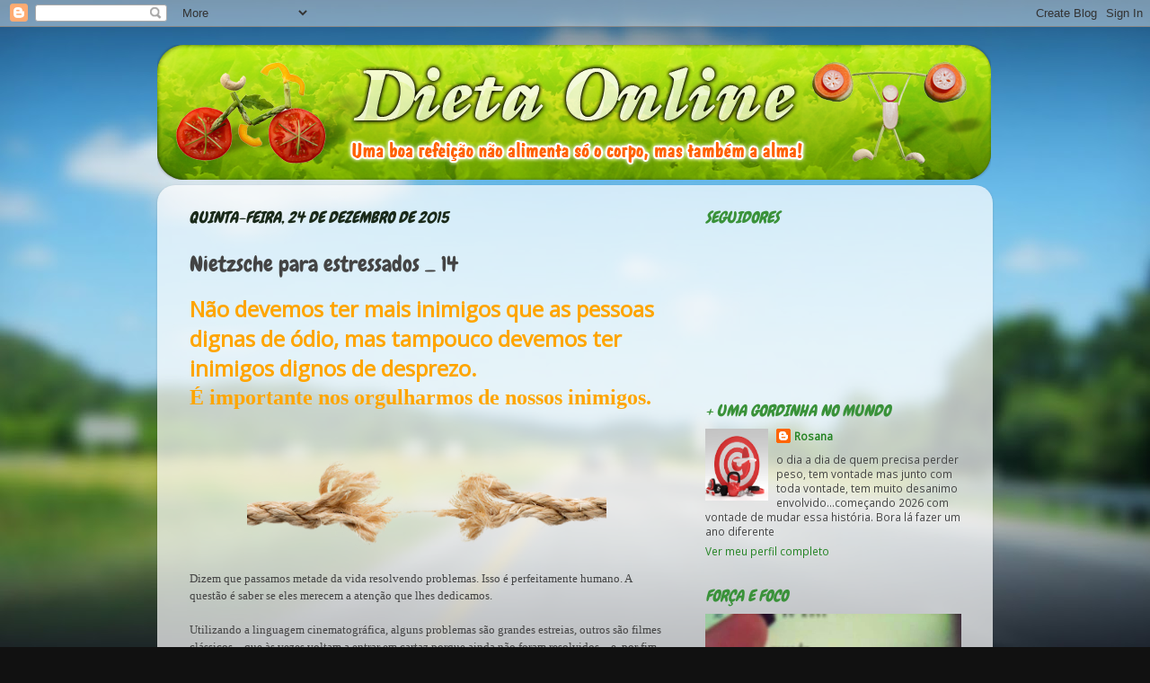

--- FILE ---
content_type: text/html; charset=UTF-8
request_url: https://dietaonliners.blogspot.com/b/stats?style=BLACK_TRANSPARENT&timeRange=ALL_TIME&token=APq4FmBZ-C2aWIem2mpC_0V6b4WHTGjSf0IY0S7RK8zH6pqJbb4Tm27tRQrPpHwRR9DFEZDjfQC_5BL57F1vTbu-yTduEl8PIA
body_size: -25
content:
{"total":241495,"sparklineOptions":{"backgroundColor":{"fillOpacity":0.1,"fill":"#000000"},"series":[{"areaOpacity":0.3,"color":"#202020"}]},"sparklineData":[[0,1],[1,1],[2,18],[3,2],[4,1],[5,58],[6,6],[7,8],[8,9],[9,8],[10,6],[11,5],[12,6],[13,100],[14,67],[15,11],[16,10],[17,9],[18,12],[19,11],[20,8],[21,5],[22,5],[23,7],[24,7],[25,6],[26,9],[27,6],[28,7],[29,0]],"nextTickMs":3600000}